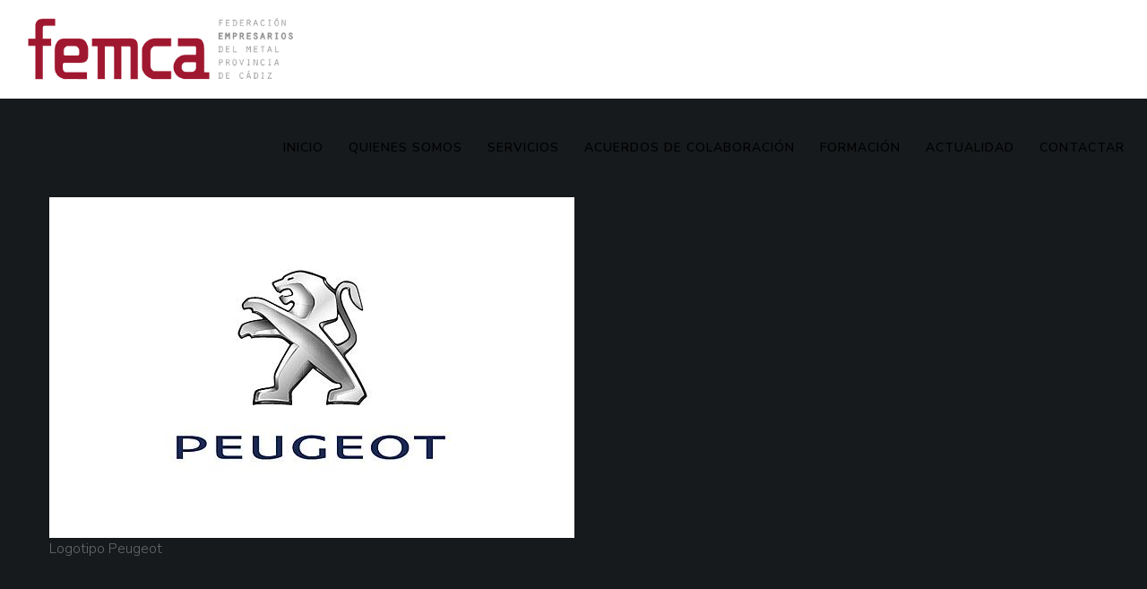

--- FILE ---
content_type: text/html; charset=utf-8
request_url: https://www.google.com/recaptcha/api2/anchor?ar=1&k=6LfM7JwUAAAAAB_mW9J4GCpzfmon6qU_QDLRzSWG&co=aHR0cHM6Ly93d3cuZmVtY2EuaW5mbzo0NDM.&hl=en&v=PoyoqOPhxBO7pBk68S4YbpHZ&size=invisible&anchor-ms=20000&execute-ms=30000&cb=8l6wh6vszlvf
body_size: 48685
content:
<!DOCTYPE HTML><html dir="ltr" lang="en"><head><meta http-equiv="Content-Type" content="text/html; charset=UTF-8">
<meta http-equiv="X-UA-Compatible" content="IE=edge">
<title>reCAPTCHA</title>
<style type="text/css">
/* cyrillic-ext */
@font-face {
  font-family: 'Roboto';
  font-style: normal;
  font-weight: 400;
  font-stretch: 100%;
  src: url(//fonts.gstatic.com/s/roboto/v48/KFO7CnqEu92Fr1ME7kSn66aGLdTylUAMa3GUBHMdazTgWw.woff2) format('woff2');
  unicode-range: U+0460-052F, U+1C80-1C8A, U+20B4, U+2DE0-2DFF, U+A640-A69F, U+FE2E-FE2F;
}
/* cyrillic */
@font-face {
  font-family: 'Roboto';
  font-style: normal;
  font-weight: 400;
  font-stretch: 100%;
  src: url(//fonts.gstatic.com/s/roboto/v48/KFO7CnqEu92Fr1ME7kSn66aGLdTylUAMa3iUBHMdazTgWw.woff2) format('woff2');
  unicode-range: U+0301, U+0400-045F, U+0490-0491, U+04B0-04B1, U+2116;
}
/* greek-ext */
@font-face {
  font-family: 'Roboto';
  font-style: normal;
  font-weight: 400;
  font-stretch: 100%;
  src: url(//fonts.gstatic.com/s/roboto/v48/KFO7CnqEu92Fr1ME7kSn66aGLdTylUAMa3CUBHMdazTgWw.woff2) format('woff2');
  unicode-range: U+1F00-1FFF;
}
/* greek */
@font-face {
  font-family: 'Roboto';
  font-style: normal;
  font-weight: 400;
  font-stretch: 100%;
  src: url(//fonts.gstatic.com/s/roboto/v48/KFO7CnqEu92Fr1ME7kSn66aGLdTylUAMa3-UBHMdazTgWw.woff2) format('woff2');
  unicode-range: U+0370-0377, U+037A-037F, U+0384-038A, U+038C, U+038E-03A1, U+03A3-03FF;
}
/* math */
@font-face {
  font-family: 'Roboto';
  font-style: normal;
  font-weight: 400;
  font-stretch: 100%;
  src: url(//fonts.gstatic.com/s/roboto/v48/KFO7CnqEu92Fr1ME7kSn66aGLdTylUAMawCUBHMdazTgWw.woff2) format('woff2');
  unicode-range: U+0302-0303, U+0305, U+0307-0308, U+0310, U+0312, U+0315, U+031A, U+0326-0327, U+032C, U+032F-0330, U+0332-0333, U+0338, U+033A, U+0346, U+034D, U+0391-03A1, U+03A3-03A9, U+03B1-03C9, U+03D1, U+03D5-03D6, U+03F0-03F1, U+03F4-03F5, U+2016-2017, U+2034-2038, U+203C, U+2040, U+2043, U+2047, U+2050, U+2057, U+205F, U+2070-2071, U+2074-208E, U+2090-209C, U+20D0-20DC, U+20E1, U+20E5-20EF, U+2100-2112, U+2114-2115, U+2117-2121, U+2123-214F, U+2190, U+2192, U+2194-21AE, U+21B0-21E5, U+21F1-21F2, U+21F4-2211, U+2213-2214, U+2216-22FF, U+2308-230B, U+2310, U+2319, U+231C-2321, U+2336-237A, U+237C, U+2395, U+239B-23B7, U+23D0, U+23DC-23E1, U+2474-2475, U+25AF, U+25B3, U+25B7, U+25BD, U+25C1, U+25CA, U+25CC, U+25FB, U+266D-266F, U+27C0-27FF, U+2900-2AFF, U+2B0E-2B11, U+2B30-2B4C, U+2BFE, U+3030, U+FF5B, U+FF5D, U+1D400-1D7FF, U+1EE00-1EEFF;
}
/* symbols */
@font-face {
  font-family: 'Roboto';
  font-style: normal;
  font-weight: 400;
  font-stretch: 100%;
  src: url(//fonts.gstatic.com/s/roboto/v48/KFO7CnqEu92Fr1ME7kSn66aGLdTylUAMaxKUBHMdazTgWw.woff2) format('woff2');
  unicode-range: U+0001-000C, U+000E-001F, U+007F-009F, U+20DD-20E0, U+20E2-20E4, U+2150-218F, U+2190, U+2192, U+2194-2199, U+21AF, U+21E6-21F0, U+21F3, U+2218-2219, U+2299, U+22C4-22C6, U+2300-243F, U+2440-244A, U+2460-24FF, U+25A0-27BF, U+2800-28FF, U+2921-2922, U+2981, U+29BF, U+29EB, U+2B00-2BFF, U+4DC0-4DFF, U+FFF9-FFFB, U+10140-1018E, U+10190-1019C, U+101A0, U+101D0-101FD, U+102E0-102FB, U+10E60-10E7E, U+1D2C0-1D2D3, U+1D2E0-1D37F, U+1F000-1F0FF, U+1F100-1F1AD, U+1F1E6-1F1FF, U+1F30D-1F30F, U+1F315, U+1F31C, U+1F31E, U+1F320-1F32C, U+1F336, U+1F378, U+1F37D, U+1F382, U+1F393-1F39F, U+1F3A7-1F3A8, U+1F3AC-1F3AF, U+1F3C2, U+1F3C4-1F3C6, U+1F3CA-1F3CE, U+1F3D4-1F3E0, U+1F3ED, U+1F3F1-1F3F3, U+1F3F5-1F3F7, U+1F408, U+1F415, U+1F41F, U+1F426, U+1F43F, U+1F441-1F442, U+1F444, U+1F446-1F449, U+1F44C-1F44E, U+1F453, U+1F46A, U+1F47D, U+1F4A3, U+1F4B0, U+1F4B3, U+1F4B9, U+1F4BB, U+1F4BF, U+1F4C8-1F4CB, U+1F4D6, U+1F4DA, U+1F4DF, U+1F4E3-1F4E6, U+1F4EA-1F4ED, U+1F4F7, U+1F4F9-1F4FB, U+1F4FD-1F4FE, U+1F503, U+1F507-1F50B, U+1F50D, U+1F512-1F513, U+1F53E-1F54A, U+1F54F-1F5FA, U+1F610, U+1F650-1F67F, U+1F687, U+1F68D, U+1F691, U+1F694, U+1F698, U+1F6AD, U+1F6B2, U+1F6B9-1F6BA, U+1F6BC, U+1F6C6-1F6CF, U+1F6D3-1F6D7, U+1F6E0-1F6EA, U+1F6F0-1F6F3, U+1F6F7-1F6FC, U+1F700-1F7FF, U+1F800-1F80B, U+1F810-1F847, U+1F850-1F859, U+1F860-1F887, U+1F890-1F8AD, U+1F8B0-1F8BB, U+1F8C0-1F8C1, U+1F900-1F90B, U+1F93B, U+1F946, U+1F984, U+1F996, U+1F9E9, U+1FA00-1FA6F, U+1FA70-1FA7C, U+1FA80-1FA89, U+1FA8F-1FAC6, U+1FACE-1FADC, U+1FADF-1FAE9, U+1FAF0-1FAF8, U+1FB00-1FBFF;
}
/* vietnamese */
@font-face {
  font-family: 'Roboto';
  font-style: normal;
  font-weight: 400;
  font-stretch: 100%;
  src: url(//fonts.gstatic.com/s/roboto/v48/KFO7CnqEu92Fr1ME7kSn66aGLdTylUAMa3OUBHMdazTgWw.woff2) format('woff2');
  unicode-range: U+0102-0103, U+0110-0111, U+0128-0129, U+0168-0169, U+01A0-01A1, U+01AF-01B0, U+0300-0301, U+0303-0304, U+0308-0309, U+0323, U+0329, U+1EA0-1EF9, U+20AB;
}
/* latin-ext */
@font-face {
  font-family: 'Roboto';
  font-style: normal;
  font-weight: 400;
  font-stretch: 100%;
  src: url(//fonts.gstatic.com/s/roboto/v48/KFO7CnqEu92Fr1ME7kSn66aGLdTylUAMa3KUBHMdazTgWw.woff2) format('woff2');
  unicode-range: U+0100-02BA, U+02BD-02C5, U+02C7-02CC, U+02CE-02D7, U+02DD-02FF, U+0304, U+0308, U+0329, U+1D00-1DBF, U+1E00-1E9F, U+1EF2-1EFF, U+2020, U+20A0-20AB, U+20AD-20C0, U+2113, U+2C60-2C7F, U+A720-A7FF;
}
/* latin */
@font-face {
  font-family: 'Roboto';
  font-style: normal;
  font-weight: 400;
  font-stretch: 100%;
  src: url(//fonts.gstatic.com/s/roboto/v48/KFO7CnqEu92Fr1ME7kSn66aGLdTylUAMa3yUBHMdazQ.woff2) format('woff2');
  unicode-range: U+0000-00FF, U+0131, U+0152-0153, U+02BB-02BC, U+02C6, U+02DA, U+02DC, U+0304, U+0308, U+0329, U+2000-206F, U+20AC, U+2122, U+2191, U+2193, U+2212, U+2215, U+FEFF, U+FFFD;
}
/* cyrillic-ext */
@font-face {
  font-family: 'Roboto';
  font-style: normal;
  font-weight: 500;
  font-stretch: 100%;
  src: url(//fonts.gstatic.com/s/roboto/v48/KFO7CnqEu92Fr1ME7kSn66aGLdTylUAMa3GUBHMdazTgWw.woff2) format('woff2');
  unicode-range: U+0460-052F, U+1C80-1C8A, U+20B4, U+2DE0-2DFF, U+A640-A69F, U+FE2E-FE2F;
}
/* cyrillic */
@font-face {
  font-family: 'Roboto';
  font-style: normal;
  font-weight: 500;
  font-stretch: 100%;
  src: url(//fonts.gstatic.com/s/roboto/v48/KFO7CnqEu92Fr1ME7kSn66aGLdTylUAMa3iUBHMdazTgWw.woff2) format('woff2');
  unicode-range: U+0301, U+0400-045F, U+0490-0491, U+04B0-04B1, U+2116;
}
/* greek-ext */
@font-face {
  font-family: 'Roboto';
  font-style: normal;
  font-weight: 500;
  font-stretch: 100%;
  src: url(//fonts.gstatic.com/s/roboto/v48/KFO7CnqEu92Fr1ME7kSn66aGLdTylUAMa3CUBHMdazTgWw.woff2) format('woff2');
  unicode-range: U+1F00-1FFF;
}
/* greek */
@font-face {
  font-family: 'Roboto';
  font-style: normal;
  font-weight: 500;
  font-stretch: 100%;
  src: url(//fonts.gstatic.com/s/roboto/v48/KFO7CnqEu92Fr1ME7kSn66aGLdTylUAMa3-UBHMdazTgWw.woff2) format('woff2');
  unicode-range: U+0370-0377, U+037A-037F, U+0384-038A, U+038C, U+038E-03A1, U+03A3-03FF;
}
/* math */
@font-face {
  font-family: 'Roboto';
  font-style: normal;
  font-weight: 500;
  font-stretch: 100%;
  src: url(//fonts.gstatic.com/s/roboto/v48/KFO7CnqEu92Fr1ME7kSn66aGLdTylUAMawCUBHMdazTgWw.woff2) format('woff2');
  unicode-range: U+0302-0303, U+0305, U+0307-0308, U+0310, U+0312, U+0315, U+031A, U+0326-0327, U+032C, U+032F-0330, U+0332-0333, U+0338, U+033A, U+0346, U+034D, U+0391-03A1, U+03A3-03A9, U+03B1-03C9, U+03D1, U+03D5-03D6, U+03F0-03F1, U+03F4-03F5, U+2016-2017, U+2034-2038, U+203C, U+2040, U+2043, U+2047, U+2050, U+2057, U+205F, U+2070-2071, U+2074-208E, U+2090-209C, U+20D0-20DC, U+20E1, U+20E5-20EF, U+2100-2112, U+2114-2115, U+2117-2121, U+2123-214F, U+2190, U+2192, U+2194-21AE, U+21B0-21E5, U+21F1-21F2, U+21F4-2211, U+2213-2214, U+2216-22FF, U+2308-230B, U+2310, U+2319, U+231C-2321, U+2336-237A, U+237C, U+2395, U+239B-23B7, U+23D0, U+23DC-23E1, U+2474-2475, U+25AF, U+25B3, U+25B7, U+25BD, U+25C1, U+25CA, U+25CC, U+25FB, U+266D-266F, U+27C0-27FF, U+2900-2AFF, U+2B0E-2B11, U+2B30-2B4C, U+2BFE, U+3030, U+FF5B, U+FF5D, U+1D400-1D7FF, U+1EE00-1EEFF;
}
/* symbols */
@font-face {
  font-family: 'Roboto';
  font-style: normal;
  font-weight: 500;
  font-stretch: 100%;
  src: url(//fonts.gstatic.com/s/roboto/v48/KFO7CnqEu92Fr1ME7kSn66aGLdTylUAMaxKUBHMdazTgWw.woff2) format('woff2');
  unicode-range: U+0001-000C, U+000E-001F, U+007F-009F, U+20DD-20E0, U+20E2-20E4, U+2150-218F, U+2190, U+2192, U+2194-2199, U+21AF, U+21E6-21F0, U+21F3, U+2218-2219, U+2299, U+22C4-22C6, U+2300-243F, U+2440-244A, U+2460-24FF, U+25A0-27BF, U+2800-28FF, U+2921-2922, U+2981, U+29BF, U+29EB, U+2B00-2BFF, U+4DC0-4DFF, U+FFF9-FFFB, U+10140-1018E, U+10190-1019C, U+101A0, U+101D0-101FD, U+102E0-102FB, U+10E60-10E7E, U+1D2C0-1D2D3, U+1D2E0-1D37F, U+1F000-1F0FF, U+1F100-1F1AD, U+1F1E6-1F1FF, U+1F30D-1F30F, U+1F315, U+1F31C, U+1F31E, U+1F320-1F32C, U+1F336, U+1F378, U+1F37D, U+1F382, U+1F393-1F39F, U+1F3A7-1F3A8, U+1F3AC-1F3AF, U+1F3C2, U+1F3C4-1F3C6, U+1F3CA-1F3CE, U+1F3D4-1F3E0, U+1F3ED, U+1F3F1-1F3F3, U+1F3F5-1F3F7, U+1F408, U+1F415, U+1F41F, U+1F426, U+1F43F, U+1F441-1F442, U+1F444, U+1F446-1F449, U+1F44C-1F44E, U+1F453, U+1F46A, U+1F47D, U+1F4A3, U+1F4B0, U+1F4B3, U+1F4B9, U+1F4BB, U+1F4BF, U+1F4C8-1F4CB, U+1F4D6, U+1F4DA, U+1F4DF, U+1F4E3-1F4E6, U+1F4EA-1F4ED, U+1F4F7, U+1F4F9-1F4FB, U+1F4FD-1F4FE, U+1F503, U+1F507-1F50B, U+1F50D, U+1F512-1F513, U+1F53E-1F54A, U+1F54F-1F5FA, U+1F610, U+1F650-1F67F, U+1F687, U+1F68D, U+1F691, U+1F694, U+1F698, U+1F6AD, U+1F6B2, U+1F6B9-1F6BA, U+1F6BC, U+1F6C6-1F6CF, U+1F6D3-1F6D7, U+1F6E0-1F6EA, U+1F6F0-1F6F3, U+1F6F7-1F6FC, U+1F700-1F7FF, U+1F800-1F80B, U+1F810-1F847, U+1F850-1F859, U+1F860-1F887, U+1F890-1F8AD, U+1F8B0-1F8BB, U+1F8C0-1F8C1, U+1F900-1F90B, U+1F93B, U+1F946, U+1F984, U+1F996, U+1F9E9, U+1FA00-1FA6F, U+1FA70-1FA7C, U+1FA80-1FA89, U+1FA8F-1FAC6, U+1FACE-1FADC, U+1FADF-1FAE9, U+1FAF0-1FAF8, U+1FB00-1FBFF;
}
/* vietnamese */
@font-face {
  font-family: 'Roboto';
  font-style: normal;
  font-weight: 500;
  font-stretch: 100%;
  src: url(//fonts.gstatic.com/s/roboto/v48/KFO7CnqEu92Fr1ME7kSn66aGLdTylUAMa3OUBHMdazTgWw.woff2) format('woff2');
  unicode-range: U+0102-0103, U+0110-0111, U+0128-0129, U+0168-0169, U+01A0-01A1, U+01AF-01B0, U+0300-0301, U+0303-0304, U+0308-0309, U+0323, U+0329, U+1EA0-1EF9, U+20AB;
}
/* latin-ext */
@font-face {
  font-family: 'Roboto';
  font-style: normal;
  font-weight: 500;
  font-stretch: 100%;
  src: url(//fonts.gstatic.com/s/roboto/v48/KFO7CnqEu92Fr1ME7kSn66aGLdTylUAMa3KUBHMdazTgWw.woff2) format('woff2');
  unicode-range: U+0100-02BA, U+02BD-02C5, U+02C7-02CC, U+02CE-02D7, U+02DD-02FF, U+0304, U+0308, U+0329, U+1D00-1DBF, U+1E00-1E9F, U+1EF2-1EFF, U+2020, U+20A0-20AB, U+20AD-20C0, U+2113, U+2C60-2C7F, U+A720-A7FF;
}
/* latin */
@font-face {
  font-family: 'Roboto';
  font-style: normal;
  font-weight: 500;
  font-stretch: 100%;
  src: url(//fonts.gstatic.com/s/roboto/v48/KFO7CnqEu92Fr1ME7kSn66aGLdTylUAMa3yUBHMdazQ.woff2) format('woff2');
  unicode-range: U+0000-00FF, U+0131, U+0152-0153, U+02BB-02BC, U+02C6, U+02DA, U+02DC, U+0304, U+0308, U+0329, U+2000-206F, U+20AC, U+2122, U+2191, U+2193, U+2212, U+2215, U+FEFF, U+FFFD;
}
/* cyrillic-ext */
@font-face {
  font-family: 'Roboto';
  font-style: normal;
  font-weight: 900;
  font-stretch: 100%;
  src: url(//fonts.gstatic.com/s/roboto/v48/KFO7CnqEu92Fr1ME7kSn66aGLdTylUAMa3GUBHMdazTgWw.woff2) format('woff2');
  unicode-range: U+0460-052F, U+1C80-1C8A, U+20B4, U+2DE0-2DFF, U+A640-A69F, U+FE2E-FE2F;
}
/* cyrillic */
@font-face {
  font-family: 'Roboto';
  font-style: normal;
  font-weight: 900;
  font-stretch: 100%;
  src: url(//fonts.gstatic.com/s/roboto/v48/KFO7CnqEu92Fr1ME7kSn66aGLdTylUAMa3iUBHMdazTgWw.woff2) format('woff2');
  unicode-range: U+0301, U+0400-045F, U+0490-0491, U+04B0-04B1, U+2116;
}
/* greek-ext */
@font-face {
  font-family: 'Roboto';
  font-style: normal;
  font-weight: 900;
  font-stretch: 100%;
  src: url(//fonts.gstatic.com/s/roboto/v48/KFO7CnqEu92Fr1ME7kSn66aGLdTylUAMa3CUBHMdazTgWw.woff2) format('woff2');
  unicode-range: U+1F00-1FFF;
}
/* greek */
@font-face {
  font-family: 'Roboto';
  font-style: normal;
  font-weight: 900;
  font-stretch: 100%;
  src: url(//fonts.gstatic.com/s/roboto/v48/KFO7CnqEu92Fr1ME7kSn66aGLdTylUAMa3-UBHMdazTgWw.woff2) format('woff2');
  unicode-range: U+0370-0377, U+037A-037F, U+0384-038A, U+038C, U+038E-03A1, U+03A3-03FF;
}
/* math */
@font-face {
  font-family: 'Roboto';
  font-style: normal;
  font-weight: 900;
  font-stretch: 100%;
  src: url(//fonts.gstatic.com/s/roboto/v48/KFO7CnqEu92Fr1ME7kSn66aGLdTylUAMawCUBHMdazTgWw.woff2) format('woff2');
  unicode-range: U+0302-0303, U+0305, U+0307-0308, U+0310, U+0312, U+0315, U+031A, U+0326-0327, U+032C, U+032F-0330, U+0332-0333, U+0338, U+033A, U+0346, U+034D, U+0391-03A1, U+03A3-03A9, U+03B1-03C9, U+03D1, U+03D5-03D6, U+03F0-03F1, U+03F4-03F5, U+2016-2017, U+2034-2038, U+203C, U+2040, U+2043, U+2047, U+2050, U+2057, U+205F, U+2070-2071, U+2074-208E, U+2090-209C, U+20D0-20DC, U+20E1, U+20E5-20EF, U+2100-2112, U+2114-2115, U+2117-2121, U+2123-214F, U+2190, U+2192, U+2194-21AE, U+21B0-21E5, U+21F1-21F2, U+21F4-2211, U+2213-2214, U+2216-22FF, U+2308-230B, U+2310, U+2319, U+231C-2321, U+2336-237A, U+237C, U+2395, U+239B-23B7, U+23D0, U+23DC-23E1, U+2474-2475, U+25AF, U+25B3, U+25B7, U+25BD, U+25C1, U+25CA, U+25CC, U+25FB, U+266D-266F, U+27C0-27FF, U+2900-2AFF, U+2B0E-2B11, U+2B30-2B4C, U+2BFE, U+3030, U+FF5B, U+FF5D, U+1D400-1D7FF, U+1EE00-1EEFF;
}
/* symbols */
@font-face {
  font-family: 'Roboto';
  font-style: normal;
  font-weight: 900;
  font-stretch: 100%;
  src: url(//fonts.gstatic.com/s/roboto/v48/KFO7CnqEu92Fr1ME7kSn66aGLdTylUAMaxKUBHMdazTgWw.woff2) format('woff2');
  unicode-range: U+0001-000C, U+000E-001F, U+007F-009F, U+20DD-20E0, U+20E2-20E4, U+2150-218F, U+2190, U+2192, U+2194-2199, U+21AF, U+21E6-21F0, U+21F3, U+2218-2219, U+2299, U+22C4-22C6, U+2300-243F, U+2440-244A, U+2460-24FF, U+25A0-27BF, U+2800-28FF, U+2921-2922, U+2981, U+29BF, U+29EB, U+2B00-2BFF, U+4DC0-4DFF, U+FFF9-FFFB, U+10140-1018E, U+10190-1019C, U+101A0, U+101D0-101FD, U+102E0-102FB, U+10E60-10E7E, U+1D2C0-1D2D3, U+1D2E0-1D37F, U+1F000-1F0FF, U+1F100-1F1AD, U+1F1E6-1F1FF, U+1F30D-1F30F, U+1F315, U+1F31C, U+1F31E, U+1F320-1F32C, U+1F336, U+1F378, U+1F37D, U+1F382, U+1F393-1F39F, U+1F3A7-1F3A8, U+1F3AC-1F3AF, U+1F3C2, U+1F3C4-1F3C6, U+1F3CA-1F3CE, U+1F3D4-1F3E0, U+1F3ED, U+1F3F1-1F3F3, U+1F3F5-1F3F7, U+1F408, U+1F415, U+1F41F, U+1F426, U+1F43F, U+1F441-1F442, U+1F444, U+1F446-1F449, U+1F44C-1F44E, U+1F453, U+1F46A, U+1F47D, U+1F4A3, U+1F4B0, U+1F4B3, U+1F4B9, U+1F4BB, U+1F4BF, U+1F4C8-1F4CB, U+1F4D6, U+1F4DA, U+1F4DF, U+1F4E3-1F4E6, U+1F4EA-1F4ED, U+1F4F7, U+1F4F9-1F4FB, U+1F4FD-1F4FE, U+1F503, U+1F507-1F50B, U+1F50D, U+1F512-1F513, U+1F53E-1F54A, U+1F54F-1F5FA, U+1F610, U+1F650-1F67F, U+1F687, U+1F68D, U+1F691, U+1F694, U+1F698, U+1F6AD, U+1F6B2, U+1F6B9-1F6BA, U+1F6BC, U+1F6C6-1F6CF, U+1F6D3-1F6D7, U+1F6E0-1F6EA, U+1F6F0-1F6F3, U+1F6F7-1F6FC, U+1F700-1F7FF, U+1F800-1F80B, U+1F810-1F847, U+1F850-1F859, U+1F860-1F887, U+1F890-1F8AD, U+1F8B0-1F8BB, U+1F8C0-1F8C1, U+1F900-1F90B, U+1F93B, U+1F946, U+1F984, U+1F996, U+1F9E9, U+1FA00-1FA6F, U+1FA70-1FA7C, U+1FA80-1FA89, U+1FA8F-1FAC6, U+1FACE-1FADC, U+1FADF-1FAE9, U+1FAF0-1FAF8, U+1FB00-1FBFF;
}
/* vietnamese */
@font-face {
  font-family: 'Roboto';
  font-style: normal;
  font-weight: 900;
  font-stretch: 100%;
  src: url(//fonts.gstatic.com/s/roboto/v48/KFO7CnqEu92Fr1ME7kSn66aGLdTylUAMa3OUBHMdazTgWw.woff2) format('woff2');
  unicode-range: U+0102-0103, U+0110-0111, U+0128-0129, U+0168-0169, U+01A0-01A1, U+01AF-01B0, U+0300-0301, U+0303-0304, U+0308-0309, U+0323, U+0329, U+1EA0-1EF9, U+20AB;
}
/* latin-ext */
@font-face {
  font-family: 'Roboto';
  font-style: normal;
  font-weight: 900;
  font-stretch: 100%;
  src: url(//fonts.gstatic.com/s/roboto/v48/KFO7CnqEu92Fr1ME7kSn66aGLdTylUAMa3KUBHMdazTgWw.woff2) format('woff2');
  unicode-range: U+0100-02BA, U+02BD-02C5, U+02C7-02CC, U+02CE-02D7, U+02DD-02FF, U+0304, U+0308, U+0329, U+1D00-1DBF, U+1E00-1E9F, U+1EF2-1EFF, U+2020, U+20A0-20AB, U+20AD-20C0, U+2113, U+2C60-2C7F, U+A720-A7FF;
}
/* latin */
@font-face {
  font-family: 'Roboto';
  font-style: normal;
  font-weight: 900;
  font-stretch: 100%;
  src: url(//fonts.gstatic.com/s/roboto/v48/KFO7CnqEu92Fr1ME7kSn66aGLdTylUAMa3yUBHMdazQ.woff2) format('woff2');
  unicode-range: U+0000-00FF, U+0131, U+0152-0153, U+02BB-02BC, U+02C6, U+02DA, U+02DC, U+0304, U+0308, U+0329, U+2000-206F, U+20AC, U+2122, U+2191, U+2193, U+2212, U+2215, U+FEFF, U+FFFD;
}

</style>
<link rel="stylesheet" type="text/css" href="https://www.gstatic.com/recaptcha/releases/PoyoqOPhxBO7pBk68S4YbpHZ/styles__ltr.css">
<script nonce="ABab8nUluN3gdpXwFb3oVA" type="text/javascript">window['__recaptcha_api'] = 'https://www.google.com/recaptcha/api2/';</script>
<script type="text/javascript" src="https://www.gstatic.com/recaptcha/releases/PoyoqOPhxBO7pBk68S4YbpHZ/recaptcha__en.js" nonce="ABab8nUluN3gdpXwFb3oVA">
      
    </script></head>
<body><div id="rc-anchor-alert" class="rc-anchor-alert"></div>
<input type="hidden" id="recaptcha-token" value="[base64]">
<script type="text/javascript" nonce="ABab8nUluN3gdpXwFb3oVA">
      recaptcha.anchor.Main.init("[\x22ainput\x22,[\x22bgdata\x22,\x22\x22,\[base64]/[base64]/[base64]/ZyhXLGgpOnEoW04sMjEsbF0sVywwKSxoKSxmYWxzZSxmYWxzZSl9Y2F0Y2goayl7RygzNTgsVyk/[base64]/[base64]/[base64]/[base64]/[base64]/[base64]/[base64]/bmV3IEJbT10oRFswXSk6dz09Mj9uZXcgQltPXShEWzBdLERbMV0pOnc9PTM/bmV3IEJbT10oRFswXSxEWzFdLERbMl0pOnc9PTQ/[base64]/[base64]/[base64]/[base64]/[base64]\\u003d\x22,\[base64]\x22,\[base64]/DvMOffMKKw5HDjAFVVWDCumkewp9jw5vClW9KQAhjwo3CgDsSSXwlAcOdJ8Onw5kBw57DhgjDjXZVw7/DvCU3w4XCiysEPcO0wr9Cw4DDpsOew5zCosKHH8Oqw4fDnlMfw5Fyw6p8DsK9HsKAwpA7XsOTwooEwq4BSMOAw5Y4FwzDqcOOwp8ow4wiTMK0IcOIwrrCq8OYWR1HWD/CuSLCtzbDnMKaSMO9wp7ClMOlBAIiJw/[base64]/Ct8ORw5whwrV6w5fCpUrCjcOLwqvCtgPCsMOmwq0WdcKMPS/[base64]/CgWJUwpfCusKTZD1cT2cvHx0Vwr3DkMO+wrZjwrLDiUbDjsKIJMKXEEPDj8KOdsKQwobCiDnCv8OKQ8KGTH/CqQfDqsOsJBPCoDvDs8KwRcKtJ10/flZsDGnCgMKrw68wwqVDLhFrw4jCu8KKw4bDlMKKw4PCgg0jOcOBGS3DgAZjw6vCgcOPQcODwqfDqQbDpcKRwqRDJcKlwqfDo8ONeSgue8KUw6/[base64]/[base64]/a8Okwo8qw6TCgWMlCF/DqEzCp1LCsl1kb8K+w5EdB8O6P0UOw4DDnsK4H3BFXcOyCsKtw5XCoAvCmwF+aEtQwrvDn1TDjVrDtUYmLjN2w4fCg1HDscOYw5gFw4V9QGprw6AlV3xEBsO5w6Vow6A3w5V3wrzDusKbw7rDojLDryPDgsKJLk1sdkXCrsOkwpfCgh/[base64]/R8OwwqdJFcOiw4FQGEYjw4rCqzY/YMO2c8KkHsOnwq8NccKAw4HCvikiQQICesOAH8Kxw50ILG/DkG04NcOFwrfDjkHDuxR/w4HDtxnCicKFw4bDihQ/cHxUUMO2wrIVH8Kgwq3DqcO1wonCi0A5w4Z2L0RaBsOdw4zCtn81TcK9wr7Cj31DMmLCtxYfSsO1IcOwTBPDrsOWY8KiwrAJwp/DtR3DhhAcECNbJ1fCr8OpNWnDrsKnKsK9AEljHcK3w4JhZMKUw4F7w5HCtTXCvMK1aEvCjxrDnHjDscKEw4hdWcKlwpnDt8OiDcOWw7/DhcOuwoB6wrfDlcOBFhUYw6jDuHM8ZifCucOpEMOREiomasKhEcKRaFAcw5QlJxDCqwzDjWvCj8KpCcO0J8Kxw7pKXWJPw4F1P8OgVw0ObhzCqsOAw5cBDkpZwoNBwpbDoRHDg8OWw6PDl24TOhEMdH85w5tDwot3w70HAcOhUsOgYsKRdnQ+HwrCnVQAcsOCUzIFwq/CkSdDwoDDqWzCmkTDl8K2wrnClMO2FsOiZcKKGUTDh0nCvcOOw47Dm8KQKC/Cm8OedsO/wpjDpDfDgMKrbMKeNHJfRygYVMKhwoXCunfCp8OwMcOSw6nCqCHDp8Oiwrgqwp8Ew5kZFsKeABrDhcKVw4vCkcO1w740w6cGCjnCkVEwaMOpw4HCnUzDg8OYd8OSdcKhw6F9wqfDvTfDiEpyH8KmXcOvDVQ1OsKcfsK8wr48LsKCflrCkcKWw5HDncONTn/DrGc2Y8K5KmHDqMOFw6oow5ZjfgMPHsKqLsKYw6fCq8KRw6rCk8O+w6HDk3nDrcOhw4hdAQ/CmU/CvsOkV8OJw73DkEFFw6jDnBcDwqnCoXjDqAhkccO9wooOw4Z8w7HCmcKsw7jClX5AfwjCqMOCZUVkVsKuw4UbTEvCusOBwpbCrDpWw40EPnRCwptdw57DvMKvw6wbwpbCgcK0woFnwrAtw4l4Cl3DtjY8ITlhw70kHl92H8Oxwp/[base64]/woB4GybDsl06JsO/w6lWwrrDocKjX8Onc8OVwpnDn8OefjNKw4jCk8O3wpFXw6jDsGTCq8OuwooYwrBswozCsMONw7dlVRfCjHt4wp0jwq3DrMOawpk8AFtywqVuw7TDqCjCtcK4w78gwqlJwpYZc8O9wrXCtwsywr4kNkE/w4fCo3TCsgprw4EZw4/CmnPCjhjDvMO0w7ZAJMOmw6/[base64]/[base64]/DucKJw7bCmRjDuQfDqC3Dt8KjwqzCisOaAcKjw4B8DcOaZMOjEsOoesONwpw8w6hCw7/[base64]/[base64]/wpjDqWYZw6XCjcKYXMK8wr0uw458wobDuQcjAQ7CoWjCrcOww5XCrVvCt2wyQV8jEsKsw7YzwqbDpcK5wpDDvFTCvBIrwpQaWsOmwrvDhMKMw7bCrR0EwrlXKMKywpDClMOneFIUwrIOc8OAVsK1wqsmT27DvkBOw67CscK/[base64]/ChGHCkcKNUHkxS8KVwqHCucO4w6DCuMKnYD1HQADCknTDjsK9X1k1UcKXZMOjw6TDjMO/MMK+w5RUPMKWwowYMMOjwqLClDRGw6fCqMKEaMO+w6AqwrN0w43CucOySMKMwpdaw7jDmsOtIQ3DoFR4w5rCusOTZg/CgyTChMKZRsOyDADDmsKES8OpGhA+woY/V8KFdWQnwqU3dAAqwqs6wrMZAcKsBcOpw58aYHbDrgfCpDM0w6HCtsKiwokVWsKew7/Ct17Dmw/[base64]/f8Kxw78JwoVJwospw6nCn8OCacO4w4fCoS8/woZfw7QCRCRCw4PDkMKewrLDkBbCgsORG8KGw54yC8OXwqJfe0nCkMOhwqDCiR/[base64]/esO+w7vDs8OKw7kqwoNrX8OIKF9EwoQKclrDqcOOU8ODw7/Cm2dMMl3Dk0/DisKew5DCmMOnwqPDqw17w57CkkzCgcOHw6EZwqXCkw8OcsKqFMK/w6fCrcK8cxXCijRcw6TCl8KXwplXw5/CkXzCkMKwAnQ1K1IzeiphX8Kow6fConp1aMOnwpcNAMKaS37CrsOZwrPCk8OLwrJdOX0qKk0ySBBcV8OnwoEdCR7Cq8OcC8Ouw5czVX/[base64]/[base64]/Ct2fDizDDkMKtQ8OBwqfCpjQYWCTCkHbDhCXDkhY2J2zCk8K3w5wiw47DnMOodRnCmWYBPGDClcOOwpzDoBHDj8KfW1TDi8OiHSNEw4tVwonDjMKKPh/Cp8OhHUxdfcO0YgvDoETCtcOZCUPDq2w4V8OMwqvCmsK+KcOHw5HCuFt+wqU/w6piVyPDk8OXHMKrwrdYG0l7bjZlP8OdXCVHWRzDvCF1ExNxw5bDqS/Ci8KYw5XDn8OEw6AuLC7CgMKHw58MTCbDlcObAjp6wpU2dWpcEcOkw6/[base64]/wrXCpADCrsOcA1bCncOmw6wJwqbDhDHDgMOGMcOFw6c7A01BwoXChzxMblvDpFI4ajANw6Mhw4nCgsObw6ckNz0ZbGh5wqDDi2XDszseP8OMFTLDiMKqdiTCoDHDlsK0ekZRdcKOw7/[base64]/SsOBw6PDkGDDv8KVPsONLWnDgCTCusOEw67DtwBxd8OgwodzC1VNfm7ChkA7acKRw7NfwpEpSmLComDCt0Y7wrdrwojDgcOVwpjCvMK/HjFDwo0pU8KyX3sIICzCjnhhbhtiwokVQUZVfmwvYX5mJzALw5c8Dh/[base64]/CjAgKwonCiAFowrjCqnbDjMOrOsOfSVptB8OGeCEKwq/CtsOQwqdzasKofkrCrjzDthXDgMKXCS5zdMOhw6fCugXDusOZwqPDmUdvb3jCksOfw5PCkMK1wrjCuAtKwq/DlsOowolBwqJ0wpwxFQwlw6LDnsOTWgjDoMOUYB/DtUjDt8OrYW5uwr4EwotKw4Jkw4rDvgoHw4YhJMOew6kSwpfDiAJsYcO7wr/DucOML8OvUCR+d1Q7SzLCv8K7QMOuJsOVw7MyNsOhB8OoYcK7EsKMw5bCsA7DgQJxRgXCisKpUDfDjMOww5nCmcOoRgHDqMOMX3J3c1fCvkpEwq/Cs8KqSMOJWsOBw7vDtgDChl1Qw6bDrcKWEzTDpHsrWBvCiGEMFjdaT2nCuU1TwpsbwrEHdjtRwqN1O8KxecKVD8OxwrHCs8K3wqrCpXvCqiNvw7Fiw48TMHjCp1zCuG08EMOtw75yW3nCosOvTMKaE8KkHMKeF8Onw4fDr3LCgV/DvnNGGMKvQMOlNcO5wpp4IkQpw557OmBqZcKiVCAPc8KtemBew4DDhyksAjt0BsOiwqMUdmzCg8OYVcORwrbDkk4RU8Oqwosce8OkZShEwrVHcBbDhMOSdcOCwprDlxDDgjU6wqNRTsKywq7Cp09bUcOtw5RvBcOowr5Zwq3CtsKmDTvCpcO6REvDlhZKw7Q/f8OBfcOKFsK2w5Mzw5zCrz5Ww4syw6Ufw5gnwpthWcK+ZkxXwrt6wr1VDSDCscOqw6/CmB4Nw78UccO5w5TDhcKqXDR0w4/CqUfDky3DosK2OTMRwrfCj2w1w4zCkC9+aXfDtcO9wqQbwobCjcOWwqoewo4HGMOIw5jCiGzCicO/[base64]/[base64]/[base64]/w7VIwrPCnMOfBsK7QMO8HcKJFS7DrEUow5XDg31sCizCmcOTSVJOAsOeMsKOw6tra1nDuMKABsOfWRnDgQLCicK5wpjCmD16wrR5wqYDw6jDhCrDt8K9IxAMwpQ2wprDkcKGwoTCh8OIwopQwp/CkcKaw53Dk8K5w6rDhx/[base64]/[base64]/[base64]/CoMKEPsOhdCLCncOzwrBNwposwo/[base64]/[base64]/DljbDki0seMKNw4l0w5PDmCEkw7LDulV2ccOJw5llw4ZMw61gJ8KWbsKCAsOPTsKSwp8uwq0Fw7QIYcObP8ObCsOKwp/Dj8Ktwp3DpRlXw7jDkmI1BcOMYcKYYMKKCMOWEDhRYMOTw7TDo8OIwr/CusK1TFpIXsKOfDl/wobDv8KJwoPDhsKmG8O7CwAGRhJ0L0NaCsOzdMKPw5rDgMKYwpBVw7HCkMOhwoNIVcORYsOqf8OQw5M/w7nCocOMwofDhMOywpQ4PXbChFjCrcOcUX/CiMK6w5DDvQnDoVXCuMKrwoB/[base64]/DuMOpwp5pbcKWH38JSjvCtD1Nw6tSP1FGw6nCvsKpwo3Cl1M5w6LDmcOlDQnCo8O2wqrDvMORw7TCrHzCocOKC8ODOcOmw4vCjsKAwrvDi8KPw73Dk8OIwoNPSDcwwrfDhVjCryxrQ8KseMOiwr/[base64]/CisOYw5HCg8K7JMOHw77Dj0jDrMOYVcKvFVoaw43CsMO2P1YtcMK/ajYBwpUNwqcHwpwEV8O+MWbCr8K+w5xKSMKvTzR/w6o8worCoBh/TMO9FFPCvMKAM1LCjMOPCwBIwpBNw4Q8bcK5w5DCiMKzOMOhXwIpw5XCgMO0w50OFsKKwrQHw7HDpCdfesObbGjDrMOTbwbDqm/CshzCh8KSwqbCq8KVIz/DisOXPA4HwrMcCH5Tw4cGV0vCuhvDihoBMMOae8KEw63Dg2/DsMORw4/[base64]/[base64]/G3XDg0ZHwoTCisObw7g4fjU0XcKbwqLDm8KXd8Osw78JwrYkV8Kvw703bMOrOFBjdnZjw5LDrMO0woXCv8OsKBMswqkuT8K7bRLCrW7CvsKOwrYNDlQcwpB4w5JVLsO+L8ONw7A8dFxWR3HCqMOsWsOSXsKjCcKrw6UPwr0Swo3ClMKiw74kL3DCmMKxw7o/[base64]/Dk8OfZxBPwqTDjlTChl3DhEw+Ey1zwq7DnUggC1nDi1TDqMO0cBVew418DywCdsKjc8O9M1TCk0/ClcOvwqg5w5tqcwIpwrsaw4PDpQXCiUBBQMO0BSI0woMWSMK/HMOfw6jCnjNEwp51w6fCoBXCiUrCuMK/[base64]/[base64]/DrsK2Sz3DuxQyworClChZYcK9w7nCnsKqw6pxw6d0esKFBm7CpzbDrlAiNsKvwpsFw5rDvRBlw7RPasKwwrjCjsKjDynDui0Bw4jDrkd2w6xfa0LDuSXCncKIw4LCmmHChW3CkQ1gKsKzwpXClMK9w7TCgDp7w5HDuMOSdAbClsO/wrbCmsOUTDEAwo/CmjwFDkwtw77DusOUwq7CnH1IIFTDhQTCj8K7L8KAE1R9w6rCqcKZEcKXwolNw7B8w7/CoWzCs3wFZV3DhsKEQcOvw5gKw5rCtk7DkUlKw67DuWfDp8OcPmZtHhAdNXXDiVMhw6zCjWrDpMOmw4nDqhPDuMOJZ8KRwobCvsOKIsO2HTzDsSI/S8OyXmDDmMOtCcKsD8Kww53CrMK3wpIowrzCo1DDnBBXeFNgXEPDg2XDh8OLRcOsw7nCi8OmwrTCisOUwrluV18lPxQwGXICbcKGw5XChg/DiGM/wqFVw4fDmcK2wqATw77Cs8KEKQACw58iYcKJAHjDucO8JsK+ZipHw7nDkRDDrcKOQXxxMcOAwqbDlTUzwpzDt8K7w7kNwrrChwdkNMKObcOYAELCjsK1fWR7woQEUMO7B1nDkGNrwpsXwrYswpJAaV/CgCrCqyzCtCzDkDbDhMOvUnpFfh5hwq3Dmj5pwqPCtMKIwqMLwo/DoMK6IkMDw7RmwrRQZMKHFUHCiQfDnsKgfVtUMBHDlMKbJX/Cq2UNwpwswrsoez8fJDnCisKBYiTCqMKza8OobcOnwrQIR8KobQUbw5/Csy3DliwiwqIKUwkVw65Pw5nCvw7DuS4rV257w6HDgMKGw6wgw4YdP8K4wo0EwpPCjsOjw6bDmBjDhcOnw6jCv0QfNDvCkcOtw7lZasO2w6FDw6XCgilYw7MJTU49KcOFwqkKw5DCusKcwolzccKTeMOwdsKxY21Cw4w6w7DCksODw7PCqEHCqlpQZ2QTw5/Ckhsyw7pVCcK1w7BwVsOQGhdGYFUoV8KcwonChDguNcKWwo9eGsOrG8KCwqTDhmYKw7/CtsKYwpFMw6gffcOnwp/CgBbCrcKKwovDssO2ZsKSTA/DowvCpyHDlMOYwoTCi8O7wppQwoNvwq/Dl1LDpcOjwrHCmlPDo8KRNkA/[base64]/DtyZvbzTCqW/[base64]/Co8OzwpfCsMKcw7VQw7sZwr9Qw7xXw4LCq1FXwoJvFCTCrcOZJcOqw40Yw57DnCRQw4Ntw5/DqlTDkzLCqcKTwrVhfcO9Z8KsQxPCusOODMOsw5prw4PCsxJtwrAfO2bDjExKw6kiBTJZbUTCtcKywoDDp8O8fSoFwo/CqFEdScOPBwlkw7gtwqnCq2vDpmfDhRnDocOsw5Eawq5hwonCgMOjX8KMejrDosO4wqsAw5lDw7hKw5Z/w6ECwqVuw4QJLlpgw4coX2oIRBzCr2FpwoHDn8KkwrLCusKuF8ODDMOdw4V3wqpbb2TCqTA4GFQjw5XDphskw7PDt8Kew5gtRQN5wpbCqcKRZ13CoMK6LcKXLRzDrEUMGxzCnsOza2UjZMOsHDbDjcKKC8KXPy/DsnUIw7nDiMO6J8OhwrvDpi3CisKIZkrCkEl/w6VQwqFDw4F+XMOMGXIFT3wxwoEEDh7DqMKGTcO0wrzDmcKpwr9PGyHDt3zDun9aWwrCqcOuZsKpwrUcXMKoFcKnGMKEwrozXHo3dgHDlsK8w4w0wqfCh8KpwoMrw7cnw4dGQcK+w407BMK+w48/AUPDmDF1BGzCn1rCiCMCw7/CiB3DkcKIw77ChyY2b8KzSSkxSsO+RcOIwqLDoMO4w4IMw47CtMOhVm7DkGMbwpvDr1ZcY8KewrMGwrnCrQPCrwdTXDljw4jDscOAw5w3w6UVworCn8OtIXXDpMKawrhmwpUTGcOMdBPCtsOjwr/Cm8OWwqHDpzsnw5PDuTFiwpYWWCbCgcOuBi5EeBE7PMOmVcO9EHNlHMKxw53DpVstw6omDWHDt0Zkw7zCl0jDk8KqFzhCwqrCgmlrw6bCvRlPPiXDrBnDnwHCjMOzw7vDhMOZSVbDsi3DssOZOxVFw7DCklFBw6g6SMK0bcKzfhonwqRfOMOGBHY/w6oBw5zDr8O2A8OcVVrDoijCrwzDq3rDm8KRwrbDvcKGwqw+HsOYPwsDZ0kpKiDCjF3CpRTCjhzDs1gbGsK8RcK3wpLCqSXDvVTDucKVazTDqMKRfsKawrrDpMOjdsOBCMO1wp85FRoPw4HCjiTCvcO/w5rDjAPCgnzDoxdqw5fCq8O7wq4fUMKew4nCkGjDpsO1AFvDv8ORwrh/[base64]/[base64]/wo3Dq8Ovw5lfw4hsDcOiw7J3M8OAaMOcwo3DiBUHwrPDhcO8cMOEwp5nWQBJwpxiwqrCpcKxw7TDpg7CpMO2RiLDrsOUwp/DvHQdw7ZpwpBdRcKNw6sMwqbCuQM2Rnp8wqHDnQLCliEDwoAMwqjDsMOZLcKKwq8rw5Z0a8Krw45XwqIqw6rDk1fDlcKgw5BbCgBBw4MtNRDDjUbDqAtYNC0/[base64]/[base64]/[base64]/DiTEawrFUw51fw4w9fi/[base64]/Dg8KaVcOVw5hdwrfCky/[base64]/DlcKYdwAuwqU/w7LDncKxfcKycjjCoyllwrQJfHzCqiM/VMOLw7DCkTDCv3FAd8O5Wgl3wrXDrWMnw5kxEMK9wqzCmMK6HsKZwp/[base64]/[base64]/[base64]/O8OSw63CpsKmScOXwpYCAcOvwpV9wrzCq8KJBcOkLXXDkx0DTsKcw70TwoBpw5Nkw6RcwovCvDdVcsKoGcOPwqE5wpPDusO/XMKJZwLDnMKOw4jCpsKKw7wnAMKOwrfDpTw9RsKbwrg1CGFrcMODwoh8PjhTwro2wrFswoXDvMKJw4s3w698w4jCkSRSS8Kkw4TCkcKtw77DgAjDm8KJEEpjw78cLcKgw4lILknCv03CtRItwrXDuGLDn2HCjcKnZMOLw6JGwqjCqwrCp3/DicO/Py7DoMKzf8Kmw4HCmSxPOlnCmMO7Ww7Ci1Zqw6zDvcKVSXPDgMOIwoMQwrAxMsKnCcKieHvDmSzCiTwuw6ZfeFXDvMKZw47Cl8OIw73CgMO5w4waw7FEwrrCi8OowobCgcOPw4IKw4PCmEjDnGB1worDlsKXwqPCmsO6wr/DpcOoKUjCsMKyPWsxKcOuAcKGGAfCgsK4w7Zcw5HDoMKVwqHDmDQCU8KdR8Oiw6/DssKtbg7CkDgDw6TDtcKfw7fDo8OIw5N+w4QKwovCg8OEw5TDnsOdIcO1fj/DncK7DcKUFmPDmcK7VHzDhcOfXWLCgMO2eMOIesKSwpRAw5ZJwrtFwqjCvAfCuMOqfsKKw5/DglnDqjQ2JzHCl24AK3jDpTvCs0fDsTTCgcKww6puwoTDlsOawplyw4MkXmwywogxD8OsasO3MsKdwqQqw5A+wqXCvRDDrMKvbsKgw4nCtcOBw4RrR2jCtw7CoMOzwpvDsCcfTR5bwpVAUMKTw6J8CMO9wqdMwptZTcOGBwtbwrXDicKaKcOYw59IeC/Cjj3CjhDClFovYh/[base64]/WsOKw6Vaw43Dg8K4DWl6w6fDp24jQ8KUw6LCpMKCCsOYwqkUBcOYUcKaTEp1w7IqOsO8w7LDuwHCiMO0YgNQdhY0wqzCuAwTw7HDk0VqAMKYwo94FcOpw4zCmH/DrcOzwpPDump9IATDqcKcDQLDjWRBehvDuMOSw5DDmMOzwqDCtyjCscKbLAbCu8Ktwosaw4fDk0xJw6k5McKkdMK9wp3DrMKEeUNDw5/DhApWXiFkRcK6w4VNS8O1wqbCm1jDrwZpa8OsNR/Cl8Obwr/DhMKRwoPDimtUJgYBZQNSGsK0w5hzWTrDvMK0AsODTznClDjCkxHCpcOew7rCiQfDtMKlwr3CgsKkNsOuP8OnbXbDtD8ffsOlw4bCjMKjw4LDo8Oaw5IqwoByw53DjcK0bsK/[base64]/CmMOCYijCkSV/wqnCiVkywo1fw7HDuMKfw7cIEsOowpzDgHHDvn/DuMK1L1xOWcOcw7TDjsKyK0ZYw4rDlMKzwphDMMOwwrfDgFVLw5LChwcuwoTCiTc9woBqE8Khwqkrw7ZwcMOHZWHCrzsYJMOEwpzCqcKTwqvCjMK3wrY8bjLCksOIwrTCnDdSJMOWw65Te8Ojw4VXYMOlw4TDhigyw4BzwqTCkTh/XcOjwp/DjsOADMK5wpLDlsKkW8KwwrLCmDBPdzEFQHnCjsOdw5JPAsOSHhtlw4zDsFXDvAnDslAHbMKfw7IdW8Ouwqo9w7XDscOKNn/DusKbeH7DpTXCksOHD8O8w6fCo2E9wobCqcOiw5HDp8KWwrHCsl86E8OfI1NGw7/CtcK6w7vCt8OLwpzDlMKGwpoow58bYMKaw4HCiB0mSXQjw68+SMKYwprCvMKgw7d1wp/Cg8ONd8OswofCrMOHF2PDhcKBwoAdw54pw5B3VnIKwotTJFcGH8KmL1HDjVwHKSELw4rDq8ODfcOddsO9w48kw6xHw4LCt8KGwrPCn8OKBwbDrXzDnwBgWy7CmcOJwrUZSBNyw7XCrkZTwovCvMKqasO2wocNwpd2wpANw4hTw4XCgRTCuFvCkiHDihnDrEh/MMKeOsKzXxjDtTPCilspG8KEwoPCpMKMw4QMZMODDcOQwpPCmsK0NHPDlcOGwqNqw41Gw4XCgcO0Y1fDlMKQK8Oxw5DCsMKdwqpOwpZhGm/DsMKdYErCqCfCtQwbRkE2W8Okw6jDrm1sMFnDh8KsAcOyEMOHEiQWd0YVKC/Cli7Dq8Oww4nCj8K/wr1lw5zDgQrDul3CvxzDt8Opw7rCk8OjwqYJwpQjI2VRd2RSw5rDhEnDphXCjQLCmMKKJDxADUhlwqs6wq9YdMKbw5w6SmHCgcKZw6/Co8KAY8O1OMKdwr/Cs8KUw4PCkS7CkMOXw6DDm8KzAm45wpHCqMO1wqbDsDJAw5nDlsKZw5TCsC1Tw6s6BMO0DSTCp8OkwoIuf8K4KHbDnGBaO0N5f8K8w5peDwLDiXDCviFgJlVnSDbDo8O1woLCo1LCiyYqYDh/wqYSTHE0wqbCnsKPwqlOw7F/w7HDt8K1wqo8w6BCwqDDjSbCmT3CgcKNwqrDqiDCiUnDlcOEwrsPwp5JwpN/PMOWwo/[base64]/DuMOTwpfCqiDDvUrCr8Kswo3CkMO2HcO0wpXChMKVXHzCqmnDkwDDq8OWwoNlwrHDkSAiw7FdwpJfFcOGwrjDuwPDpcKpBsKGcBpwDcK3QA/[base64]/ClhNzI2ZcwoDCscKeVyAqw7jDgMOvw4bCocO6VsKpw63Dj8KXw5hlw7bDhsOAwoMzw53DqMOFw4DCgy8Yw5XDrxHDpsK1b3bDryLCnE7Cqz9FO8K9Fn3Dijpyw6p5w5knwqPDkkZKwqpSwonCmcKJw6Frwp/DrsK7PhdtK8KCZMOFPMKGwqfDgmTCtXXCjjoiwrfCq27Dn00XE8Kmw73CusO6w4XCk8OMwpTCt8KdN8OdwrvCkgvCsDfDscOXbsKmNsKTICNrw7/Dr1jDrcOUSMOCb8KRDQYrRcO1dcOsY1bDnAdCHMKtw7TDsMO6w6TCum1fw6Mqw6oRw4JTwrvCuAXDnTUtw57Dqh/Cp8OWVxwHw4dzwrtFwpU/RsKLwp83GMKzwrLCgcKpBsKdcyh4w5jClcKBADlzGHnCl8K0w5XCoBDDix7CkcKFPzLDmcOew7XCrS83d8OUwp0SQ2kgW8Okwp7ClRHDrXI1wq9VYMKxfTZXw7jDv8OfVCcbQArDrsKHEH/[base64]/CiSrCkcO7w6LCmMOZMmfCrggyA8OnNQ/DhMK5PsOqHXvCkMK1BsOBXMKsw6DDkRUTwoE9wofCicKlw41RelnDhcOxw4x1MDx5woRyG8OEYQzDl8OcEWxbw4bDvWIOFcKeWFfDk8KLwpbCnw7DrVPDscOewqPCq2Q3FsOrQ0bDjXPCgcKJw4YowqTDqMOBwrA/E3DDhDkawqZeE8OAblFfacKvw6F2YsO3w7vDksONP1LCnsKtw5nDvDbDqMKcw4vDs8Kywp5kwo4hF19ow73DuS5FaMOjw6XCm8KoHcODw4/[base64]/CvcOKwrtnwrvDrMKew4DDtMOuPAgGwo1fw5YcGj50w6cGCsOcJ8OtwqZFwo5YwpHCqcKMwr0IcMKWwofCnMK+E2HDrcKKYDAfw55gLG/CtMO3LcORwoLDu8Ogw4bDsDk1w7/CkcO+wps/[base64]/O8KUwqYhHlPDhcOaw7DCtcOHw5QfTiNkwr3DnUwSX2fCnwl0wpFTwpDDinV2wo8NACt0wqklwpjDscK9w4LDnwBpwpQAMcK9w7gDMsKywrjDocKGPcKiw6ADfXUww7DDmcOHeyDDgcKHw6Z0w7rDh3JLwoRjVMKOwpfCkcK0IcKkOjDCughnYV/Cj8KiUnvDhlLDncKSwqHDq8O6w4ofUiHChG/CvwM5wopOdMKqNcKlFEbDj8KcwoM5wpRneGnCnE7Dp8KMEhlOOSAhNnnDh8KEwpIJw4vCqcOXwqwEASkBGmsxTcOCI8ODw4V3WcKsw4k1wrcPw4HDoR7Dpj7Dk8KhW0k4w4XCiQ9dw4bDgsKzw6sJwqt5PsKxwoQHEcKZw7w2w7/DpMOrSMK9w6XDmMKZb8K9CMK7fsK0LiXCqVfDvWEWwqLCszdEU13Cv8OyccOdw6lEw60FcsO6w7zDhMKGUV7ClBNjwq7DgDPDlwYMwqZCwqPCtmwgbgwOw5/DmRtUwp3DmMK8w5EBw6Aow5LCrcOraDIMURHDnWIPU8OzJsKhSFjCqcKiZ0g8woDDh8OJw43DgWDDvcKoEkYawrULw4HCrUTDrcOnw7DCo8K9wr7DvcKEw6xqMMK0HCU/wrMbTFByw5Ucwp7Cp8ODw7FPCsKqbMO/[base64]/bFx2wrzDlMKmaMO2W3ocwocdOgtSTsOEQSE2bcOvDcOvw6XDhsKQU0LCjsO/Qw1nZ3tTw7nCpzbDk1zDgl8iNMKxWyvCi3lnRsKgM8OIGsK1wr/Dm8KEJ2EBw6HCiMOJw5ceAixSWXTDlT1iw7XCtMKBQHrCk11cRwjDiA/DmcOcHF9qbFDCi0hyw7cawp/Cj8OCwpHDoWnDo8KCUcOyw7rCkD8XwrHCsinDkV8hDEzDsRJNwpsbHsO8w7wgw4lkwrEtw4M+w4ZICMKrw60Uw4jCph4+FDHCtMKWQ8OgLcOqw6YiFsO5ST7Cp2YWwrbCsTTDskBOwqoow64yAxc/[base64]/wq1ycFfDvnlQNMKuZsOwVMKDWcKtWDbDqQDDgQnDk1nDkG3CgsOBw7tlwoZ6wrDDmsK/wrbCgl1Ow6o2X8KcwqDDm8Oqwo/Cqw1mYMKAesKkwr9qLRzDmsOcwqM5LsK/UMOEJU3Di8KFw61QF0kXcAjChWfDgMKvOgDDlFVrw5DCqAnDigzDt8OvUW7DnG/[base64]/[base64]/DmMKOE8OxNw0hw4ITVsOtwq0BWsO3GmE4wqvCu8KSwqNZw7BnYzvCvAp8wpnDgcKBw7DDhcKNwql/MzzCtsKad34Tw4zClMKYB21ILsOdwqHCsRfDiMOdWWoBwofCt8KnJMOyTk/[base64]/CqMKbBsKRWi3DmSPDrsO9PMO6wrIxwq/CrcOJw4zDjisae1nDkmwrwp3Ci8Kmc8KbwrvDrArCmcKRwrrDkcKNJFnDi8OuBF4hw7U3G3DCl8KTw63DjcO3HFs7w4Qqw47Ch3UMw4FgXn/Dln9Zw7jCgFfDnxHDrMKIQzHDrMO6wq3DkcKAw7URQDVVw7Q1D8O8T8OsCV7ClsKWwoXCjsO6H8OkwrshA8OmwqXCi8KOw7NiLcKOWMK/fUPCo8KZwrshw5F/[base64]/[base64]/w5gWXcORY8OcQHA1w4XChsOGTCnDnsKcw68pfUvDmcOXwp1KwpsmcsOwG8K2TRTCjWM/KMKjwrTClwpec8ODJMOSw5ZkXMOJwrYnGFAzw6gpQSLDqsORw4JjOBDDtk4TPS7Dgm0DEMOtwp3Cp1Y6w4XDkMKjw7EmM8KjwrvDh8O9DsOow5LDpx7DiDsvXsKqwq49w6xFNsO+wq89P8Kxw5vCmCpxECnCtwMRbiorw4rCiyLCn8O3w47CplZpDsOcRl/CgAvDjRDDtVrDkDXDgcO/w6/DsFUkwr8ROsKfwrHDpGrDmsOGfsOYwr/DvwJgNVTClsOjw6jDhGESbUjDkcOQJMKnw5VUw5nDosKLTQjCj17DkEDClsKqwprCpn5hacKXbsOIJcOGwr1uwrrDmAnDmcK5woh5DcKOPsKhZcOJAcKew6BMw7FUwoJ1UMOCwqTDisKdw7V1wqTDpMOjw4ptwpBYwp8ew5PDiX9Rw59Yw4LDqsKWwr3ClA7Crk/CrQ/CgAfDmMONw5rDpcOUwpMdOwhlXkdAdCnCnDzCuMKpw57CqsKDHMOww41OaiLClG1xFD3DmQlDacO2KsKMFzPCjSfDpgrCginDqDbCucONJydzw5XDiMOBOiXChcKpacOPwrFlwr3DiMOAwqnDtsOjw7/Dt8KlScKcXCbDksKBTys2w4XDv3vCuMOnLsOiwqwFwo/CrcOOw4EiwrfCuzAWPMKaw6USDFQwU2QxRXA1B8KMw4BYRgzDoEPDrhg/BX3Cq8O/w4JqQXZpwosERUZwGQpkw7tFw5UIwoMbwrvCvzbDgU7CswvCtj3DqnxPHC8rXHnCu0hZHcO1w4/DkmPCn8KjKsO1OsO6wpjDqMKMBsKZw6BiwrzDhgXCo8OcXzkLLR0GwrgSLhIPw5YswqtnDsKnLcOCw6sQA1XCrj7DmUfCpMOnwplOZjdkwoLDt8K9OMO4AcKxwqDCksKXaFJWJArCnWHClcKvbsKdc8KzOhfDscKDdsKoTsOcJMK4w7vDpwrCvFgrYsOTwq/CiyXDswc2wo3DucKjw47Cq8KnbHzCosKLwrwOw5DCtcONw7TDpUDDnMK/[base64]/DgMO7AwzCsX9SJTjCtXbDm8OZAVPChhQewqPCgMKKw4/DoSHCqlIvw4bDtsOAwqIjw7nDnsO8ccKZP8KPw4LCscO2FzA6M0PCmcOwPsOvwo0LHMKvPhDDo8O8AcKCMBfDkQvCmcO/[base64]/CqcOOwptmw7fDt8OHLcKCwpNcw7sbE1AKwpR3DU3CvxfCuj7DrlTDpibDkWhZw7rCgB3Dl8ORw47CnizCrsK9Ql51w7lfw4MiwrTDrsOxSDBlw5gxwqR6VcKVV8OZWsOwG0Q2T8OmdwbCiMOkWcKxL0Nxwq7Cn8Oqw7vDk8O/LE8PwoUKMi3Cs2bDv8KRUMKywq7CgmjCgsOBw6Qlw7cbw70QwphDw6/ClTpAw40LNTV6wpzCt8KBw43CucOlwrTCmcKBw4I7fGZmacKvw6wddngsFwtbMH/[base64]/DqsOAw6vCsiTCnA\\u003d\\u003d\x22],null,[\x22conf\x22,null,\x226LfM7JwUAAAAAB_mW9J4GCpzfmon6qU_QDLRzSWG\x22,0,null,null,null,1,[21,125,63,73,95,87,41,43,42,83,102,105,109,121],[1017145,536],0,null,null,null,null,0,null,0,null,700,1,null,0,\[base64]/76lBhnEnQkZnOKMAhmv8xEZ\x22,0,0,null,null,1,null,0,0,null,null,null,0],\x22https://www.femca.info:443\x22,null,[3,1,1],null,null,null,1,3600,[\x22https://www.google.com/intl/en/policies/privacy/\x22,\x22https://www.google.com/intl/en/policies/terms/\x22],\x22S14wbRUWnJ38IbjW6C6aIw/lVM/Ktwl8TGvz9OP3I9w\\u003d\x22,1,0,null,1,1769147284983,0,0,[18],null,[252,31,125,193,195],\x22RC-zC5ZYO1mRcT6OA\x22,null,null,null,null,null,\x220dAFcWeA492S3xu67wUE5eck6K7kJuBP_z4ABgEYczeXPZATa1tIAa3YVT_ZLkUKnTkWSAIBChEO_mDJv4EtCZiLUPIpKwpNW7ww\x22,1769230084969]");
    </script></body></html>